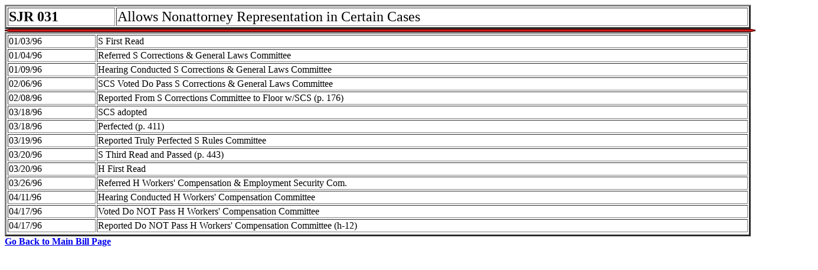

--- FILE ---
content_type: text/html
request_url: https://www.senate.mo.gov/96info/action/SJ031act.htm
body_size: 468
content:
<html>
<head>
<TITLE>SJR 031</TITLE>
</head>
<body>
<table border=3 width=100%>
<td><font size=+2><b>SJR 031</b></font>
<td><font size=+2>Allows Nonattorney Representation in Certain Cases               </font>
</table>
<img src="rd_bar.gif" width=109% height=5></img>
<table border=3 width=100%>
<td>01/03/96<td colspan=3>S First Read                                                     <tr>
<td>01/04/96<td colspan=3>Referred S Corrections & General Laws Committee                  <tr>
<td>01/09/96<td colspan=3>Hearing Conducted S Corrections & General Laws Committee         <tr>
<td>02/06/96<td colspan=3>SCS Voted Do Pass S Corrections & General Laws Committee         <tr>
<td>02/08/96<td colspan=3>Reported From S Corrections Committee to Floor w/SCS     (p. 176)<tr>
<td>03/18/96<td colspan=3>SCS adopted                                                      <tr>
<td>03/18/96<td colspan=3>Perfected                                                (p. 411)<tr>
<td>03/19/96<td colspan=3>Reported Truly Perfected S Rules Committee                       <tr>
<td>03/20/96<td colspan=3>S Third Read and Passed                                  (p. 443)<tr>
<td>03/20/96<td colspan=3>H First Read                                                     <tr>
<td>03/26/96<td colspan=3>Referred H Workers' Compensation & Employment Security Com.      <tr>
<td>04/11/96<td colspan=3>Hearing Conducted H Workers' Compensation Committee              <tr>
<td>04/17/96<td colspan=3>Voted Do NOT Pass H Workers' Compensation Committee              <tr>
<td>04/17/96<td colspan=3>Reported Do NOT Pass H Workers' Compensation Committee     (h-12)<tr>
</table>
<td align=center><a href="/96info/bills/SJ031.htm"><b>Go Back to Main Bill Page</b></a>
